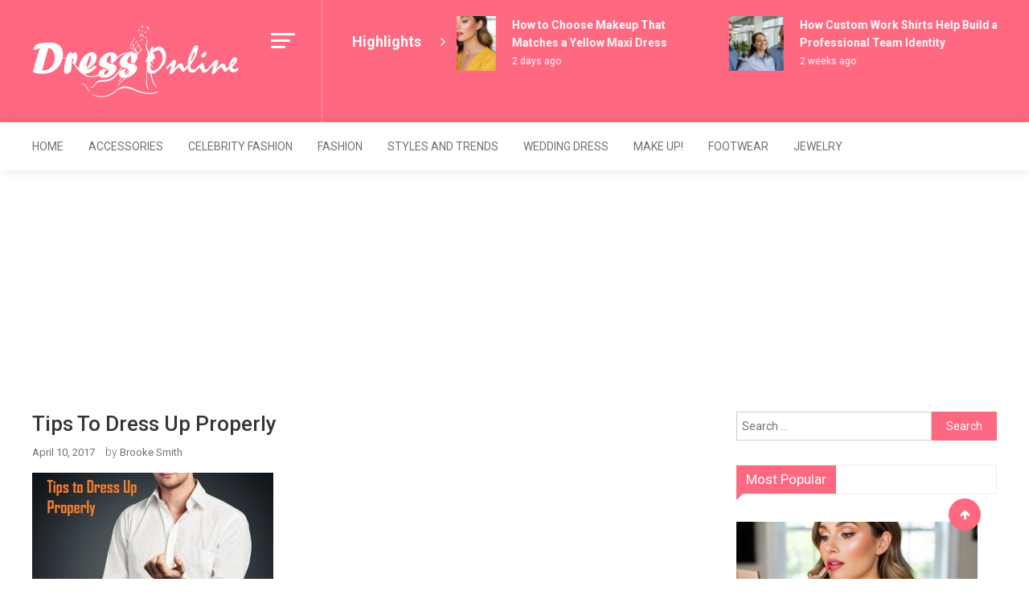

--- FILE ---
content_type: text/html; charset=UTF-8
request_url: https://dressonline.info/2017/04/10/basic-tips-to-dress-up-properly-each-season/tips-to-dress-up-properly-2/
body_size: 81979
content:
<!doctype html>
<html lang="en-US">
<head>
	<meta charset="UTF-8">
	<meta name="viewport" content="width=device-width, initial-scale=1">
	<link rel="profile" href="https://gmpg.org/xfn/11">

	<title>Tips to Dress Up Properly &#8211; Dress Online</title>
<meta name='robots' content='max-image-preview:large' />
<link rel='dns-prefetch' href='//fonts.googleapis.com' />
<link rel="alternate" type="application/rss+xml" title="Dress Online &raquo; Feed" href="https://dressonline.info/feed/" />
<link rel="alternate" type="application/rss+xml" title="Dress Online &raquo; Comments Feed" href="https://dressonline.info/comments/feed/" />
<link rel="alternate" type="application/rss+xml" title="Dress Online &raquo; Tips to Dress Up Properly Comments Feed" href="https://dressonline.info/2017/04/10/basic-tips-to-dress-up-properly-each-season/tips-to-dress-up-properly-2/feed/" />
<link rel="alternate" title="oEmbed (JSON)" type="application/json+oembed" href="https://dressonline.info/wp-json/oembed/1.0/embed?url=https%3A%2F%2Fdressonline.info%2F2017%2F04%2F10%2Fbasic-tips-to-dress-up-properly-each-season%2Ftips-to-dress-up-properly-2%2F" />
<link rel="alternate" title="oEmbed (XML)" type="text/xml+oembed" href="https://dressonline.info/wp-json/oembed/1.0/embed?url=https%3A%2F%2Fdressonline.info%2F2017%2F04%2F10%2Fbasic-tips-to-dress-up-properly-each-season%2Ftips-to-dress-up-properly-2%2F&#038;format=xml" />
<style id='wp-img-auto-sizes-contain-inline-css' type='text/css'>
img:is([sizes=auto i],[sizes^="auto," i]){contain-intrinsic-size:3000px 1500px}
/*# sourceURL=wp-img-auto-sizes-contain-inline-css */
</style>
<style id='wp-emoji-styles-inline-css' type='text/css'>

	img.wp-smiley, img.emoji {
		display: inline !important;
		border: none !important;
		box-shadow: none !important;
		height: 1em !important;
		width: 1em !important;
		margin: 0 0.07em !important;
		vertical-align: -0.1em !important;
		background: none !important;
		padding: 0 !important;
	}
/*# sourceURL=wp-emoji-styles-inline-css */
</style>
<style id='wp-block-library-inline-css' type='text/css'>
:root{--wp-block-synced-color:#7a00df;--wp-block-synced-color--rgb:122,0,223;--wp-bound-block-color:var(--wp-block-synced-color);--wp-editor-canvas-background:#ddd;--wp-admin-theme-color:#007cba;--wp-admin-theme-color--rgb:0,124,186;--wp-admin-theme-color-darker-10:#006ba1;--wp-admin-theme-color-darker-10--rgb:0,107,160.5;--wp-admin-theme-color-darker-20:#005a87;--wp-admin-theme-color-darker-20--rgb:0,90,135;--wp-admin-border-width-focus:2px}@media (min-resolution:192dpi){:root{--wp-admin-border-width-focus:1.5px}}.wp-element-button{cursor:pointer}:root .has-very-light-gray-background-color{background-color:#eee}:root .has-very-dark-gray-background-color{background-color:#313131}:root .has-very-light-gray-color{color:#eee}:root .has-very-dark-gray-color{color:#313131}:root .has-vivid-green-cyan-to-vivid-cyan-blue-gradient-background{background:linear-gradient(135deg,#00d084,#0693e3)}:root .has-purple-crush-gradient-background{background:linear-gradient(135deg,#34e2e4,#4721fb 50%,#ab1dfe)}:root .has-hazy-dawn-gradient-background{background:linear-gradient(135deg,#faaca8,#dad0ec)}:root .has-subdued-olive-gradient-background{background:linear-gradient(135deg,#fafae1,#67a671)}:root .has-atomic-cream-gradient-background{background:linear-gradient(135deg,#fdd79a,#004a59)}:root .has-nightshade-gradient-background{background:linear-gradient(135deg,#330968,#31cdcf)}:root .has-midnight-gradient-background{background:linear-gradient(135deg,#020381,#2874fc)}:root{--wp--preset--font-size--normal:16px;--wp--preset--font-size--huge:42px}.has-regular-font-size{font-size:1em}.has-larger-font-size{font-size:2.625em}.has-normal-font-size{font-size:var(--wp--preset--font-size--normal)}.has-huge-font-size{font-size:var(--wp--preset--font-size--huge)}.has-text-align-center{text-align:center}.has-text-align-left{text-align:left}.has-text-align-right{text-align:right}.has-fit-text{white-space:nowrap!important}#end-resizable-editor-section{display:none}.aligncenter{clear:both}.items-justified-left{justify-content:flex-start}.items-justified-center{justify-content:center}.items-justified-right{justify-content:flex-end}.items-justified-space-between{justify-content:space-between}.screen-reader-text{border:0;clip-path:inset(50%);height:1px;margin:-1px;overflow:hidden;padding:0;position:absolute;width:1px;word-wrap:normal!important}.screen-reader-text:focus{background-color:#ddd;clip-path:none;color:#444;display:block;font-size:1em;height:auto;left:5px;line-height:normal;padding:15px 23px 14px;text-decoration:none;top:5px;width:auto;z-index:100000}html :where(.has-border-color){border-style:solid}html :where([style*=border-top-color]){border-top-style:solid}html :where([style*=border-right-color]){border-right-style:solid}html :where([style*=border-bottom-color]){border-bottom-style:solid}html :where([style*=border-left-color]){border-left-style:solid}html :where([style*=border-width]){border-style:solid}html :where([style*=border-top-width]){border-top-style:solid}html :where([style*=border-right-width]){border-right-style:solid}html :where([style*=border-bottom-width]){border-bottom-style:solid}html :where([style*=border-left-width]){border-left-style:solid}html :where(img[class*=wp-image-]){height:auto;max-width:100%}:where(figure){margin:0 0 1em}html :where(.is-position-sticky){--wp-admin--admin-bar--position-offset:var(--wp-admin--admin-bar--height,0px)}@media screen and (max-width:600px){html :where(.is-position-sticky){--wp-admin--admin-bar--position-offset:0px}}

/*# sourceURL=wp-block-library-inline-css */
</style><style id='global-styles-inline-css' type='text/css'>
:root{--wp--preset--aspect-ratio--square: 1;--wp--preset--aspect-ratio--4-3: 4/3;--wp--preset--aspect-ratio--3-4: 3/4;--wp--preset--aspect-ratio--3-2: 3/2;--wp--preset--aspect-ratio--2-3: 2/3;--wp--preset--aspect-ratio--16-9: 16/9;--wp--preset--aspect-ratio--9-16: 9/16;--wp--preset--color--black: #000000;--wp--preset--color--cyan-bluish-gray: #abb8c3;--wp--preset--color--white: #ffffff;--wp--preset--color--pale-pink: #f78da7;--wp--preset--color--vivid-red: #cf2e2e;--wp--preset--color--luminous-vivid-orange: #ff6900;--wp--preset--color--luminous-vivid-amber: #fcb900;--wp--preset--color--light-green-cyan: #7bdcb5;--wp--preset--color--vivid-green-cyan: #00d084;--wp--preset--color--pale-cyan-blue: #8ed1fc;--wp--preset--color--vivid-cyan-blue: #0693e3;--wp--preset--color--vivid-purple: #9b51e0;--wp--preset--gradient--vivid-cyan-blue-to-vivid-purple: linear-gradient(135deg,rgb(6,147,227) 0%,rgb(155,81,224) 100%);--wp--preset--gradient--light-green-cyan-to-vivid-green-cyan: linear-gradient(135deg,rgb(122,220,180) 0%,rgb(0,208,130) 100%);--wp--preset--gradient--luminous-vivid-amber-to-luminous-vivid-orange: linear-gradient(135deg,rgb(252,185,0) 0%,rgb(255,105,0) 100%);--wp--preset--gradient--luminous-vivid-orange-to-vivid-red: linear-gradient(135deg,rgb(255,105,0) 0%,rgb(207,46,46) 100%);--wp--preset--gradient--very-light-gray-to-cyan-bluish-gray: linear-gradient(135deg,rgb(238,238,238) 0%,rgb(169,184,195) 100%);--wp--preset--gradient--cool-to-warm-spectrum: linear-gradient(135deg,rgb(74,234,220) 0%,rgb(151,120,209) 20%,rgb(207,42,186) 40%,rgb(238,44,130) 60%,rgb(251,105,98) 80%,rgb(254,248,76) 100%);--wp--preset--gradient--blush-light-purple: linear-gradient(135deg,rgb(255,206,236) 0%,rgb(152,150,240) 100%);--wp--preset--gradient--blush-bordeaux: linear-gradient(135deg,rgb(254,205,165) 0%,rgb(254,45,45) 50%,rgb(107,0,62) 100%);--wp--preset--gradient--luminous-dusk: linear-gradient(135deg,rgb(255,203,112) 0%,rgb(199,81,192) 50%,rgb(65,88,208) 100%);--wp--preset--gradient--pale-ocean: linear-gradient(135deg,rgb(255,245,203) 0%,rgb(182,227,212) 50%,rgb(51,167,181) 100%);--wp--preset--gradient--electric-grass: linear-gradient(135deg,rgb(202,248,128) 0%,rgb(113,206,126) 100%);--wp--preset--gradient--midnight: linear-gradient(135deg,rgb(2,3,129) 0%,rgb(40,116,252) 100%);--wp--preset--font-size--small: 13px;--wp--preset--font-size--medium: 20px;--wp--preset--font-size--large: 36px;--wp--preset--font-size--x-large: 42px;--wp--preset--spacing--20: 0.44rem;--wp--preset--spacing--30: 0.67rem;--wp--preset--spacing--40: 1rem;--wp--preset--spacing--50: 1.5rem;--wp--preset--spacing--60: 2.25rem;--wp--preset--spacing--70: 3.38rem;--wp--preset--spacing--80: 5.06rem;--wp--preset--shadow--natural: 6px 6px 9px rgba(0, 0, 0, 0.2);--wp--preset--shadow--deep: 12px 12px 50px rgba(0, 0, 0, 0.4);--wp--preset--shadow--sharp: 6px 6px 0px rgba(0, 0, 0, 0.2);--wp--preset--shadow--outlined: 6px 6px 0px -3px rgb(255, 255, 255), 6px 6px rgb(0, 0, 0);--wp--preset--shadow--crisp: 6px 6px 0px rgb(0, 0, 0);}:where(.is-layout-flex){gap: 0.5em;}:where(.is-layout-grid){gap: 0.5em;}body .is-layout-flex{display: flex;}.is-layout-flex{flex-wrap: wrap;align-items: center;}.is-layout-flex > :is(*, div){margin: 0;}body .is-layout-grid{display: grid;}.is-layout-grid > :is(*, div){margin: 0;}:where(.wp-block-columns.is-layout-flex){gap: 2em;}:where(.wp-block-columns.is-layout-grid){gap: 2em;}:where(.wp-block-post-template.is-layout-flex){gap: 1.25em;}:where(.wp-block-post-template.is-layout-grid){gap: 1.25em;}.has-black-color{color: var(--wp--preset--color--black) !important;}.has-cyan-bluish-gray-color{color: var(--wp--preset--color--cyan-bluish-gray) !important;}.has-white-color{color: var(--wp--preset--color--white) !important;}.has-pale-pink-color{color: var(--wp--preset--color--pale-pink) !important;}.has-vivid-red-color{color: var(--wp--preset--color--vivid-red) !important;}.has-luminous-vivid-orange-color{color: var(--wp--preset--color--luminous-vivid-orange) !important;}.has-luminous-vivid-amber-color{color: var(--wp--preset--color--luminous-vivid-amber) !important;}.has-light-green-cyan-color{color: var(--wp--preset--color--light-green-cyan) !important;}.has-vivid-green-cyan-color{color: var(--wp--preset--color--vivid-green-cyan) !important;}.has-pale-cyan-blue-color{color: var(--wp--preset--color--pale-cyan-blue) !important;}.has-vivid-cyan-blue-color{color: var(--wp--preset--color--vivid-cyan-blue) !important;}.has-vivid-purple-color{color: var(--wp--preset--color--vivid-purple) !important;}.has-black-background-color{background-color: var(--wp--preset--color--black) !important;}.has-cyan-bluish-gray-background-color{background-color: var(--wp--preset--color--cyan-bluish-gray) !important;}.has-white-background-color{background-color: var(--wp--preset--color--white) !important;}.has-pale-pink-background-color{background-color: var(--wp--preset--color--pale-pink) !important;}.has-vivid-red-background-color{background-color: var(--wp--preset--color--vivid-red) !important;}.has-luminous-vivid-orange-background-color{background-color: var(--wp--preset--color--luminous-vivid-orange) !important;}.has-luminous-vivid-amber-background-color{background-color: var(--wp--preset--color--luminous-vivid-amber) !important;}.has-light-green-cyan-background-color{background-color: var(--wp--preset--color--light-green-cyan) !important;}.has-vivid-green-cyan-background-color{background-color: var(--wp--preset--color--vivid-green-cyan) !important;}.has-pale-cyan-blue-background-color{background-color: var(--wp--preset--color--pale-cyan-blue) !important;}.has-vivid-cyan-blue-background-color{background-color: var(--wp--preset--color--vivid-cyan-blue) !important;}.has-vivid-purple-background-color{background-color: var(--wp--preset--color--vivid-purple) !important;}.has-black-border-color{border-color: var(--wp--preset--color--black) !important;}.has-cyan-bluish-gray-border-color{border-color: var(--wp--preset--color--cyan-bluish-gray) !important;}.has-white-border-color{border-color: var(--wp--preset--color--white) !important;}.has-pale-pink-border-color{border-color: var(--wp--preset--color--pale-pink) !important;}.has-vivid-red-border-color{border-color: var(--wp--preset--color--vivid-red) !important;}.has-luminous-vivid-orange-border-color{border-color: var(--wp--preset--color--luminous-vivid-orange) !important;}.has-luminous-vivid-amber-border-color{border-color: var(--wp--preset--color--luminous-vivid-amber) !important;}.has-light-green-cyan-border-color{border-color: var(--wp--preset--color--light-green-cyan) !important;}.has-vivid-green-cyan-border-color{border-color: var(--wp--preset--color--vivid-green-cyan) !important;}.has-pale-cyan-blue-border-color{border-color: var(--wp--preset--color--pale-cyan-blue) !important;}.has-vivid-cyan-blue-border-color{border-color: var(--wp--preset--color--vivid-cyan-blue) !important;}.has-vivid-purple-border-color{border-color: var(--wp--preset--color--vivid-purple) !important;}.has-vivid-cyan-blue-to-vivid-purple-gradient-background{background: var(--wp--preset--gradient--vivid-cyan-blue-to-vivid-purple) !important;}.has-light-green-cyan-to-vivid-green-cyan-gradient-background{background: var(--wp--preset--gradient--light-green-cyan-to-vivid-green-cyan) !important;}.has-luminous-vivid-amber-to-luminous-vivid-orange-gradient-background{background: var(--wp--preset--gradient--luminous-vivid-amber-to-luminous-vivid-orange) !important;}.has-luminous-vivid-orange-to-vivid-red-gradient-background{background: var(--wp--preset--gradient--luminous-vivid-orange-to-vivid-red) !important;}.has-very-light-gray-to-cyan-bluish-gray-gradient-background{background: var(--wp--preset--gradient--very-light-gray-to-cyan-bluish-gray) !important;}.has-cool-to-warm-spectrum-gradient-background{background: var(--wp--preset--gradient--cool-to-warm-spectrum) !important;}.has-blush-light-purple-gradient-background{background: var(--wp--preset--gradient--blush-light-purple) !important;}.has-blush-bordeaux-gradient-background{background: var(--wp--preset--gradient--blush-bordeaux) !important;}.has-luminous-dusk-gradient-background{background: var(--wp--preset--gradient--luminous-dusk) !important;}.has-pale-ocean-gradient-background{background: var(--wp--preset--gradient--pale-ocean) !important;}.has-electric-grass-gradient-background{background: var(--wp--preset--gradient--electric-grass) !important;}.has-midnight-gradient-background{background: var(--wp--preset--gradient--midnight) !important;}.has-small-font-size{font-size: var(--wp--preset--font-size--small) !important;}.has-medium-font-size{font-size: var(--wp--preset--font-size--medium) !important;}.has-large-font-size{font-size: var(--wp--preset--font-size--large) !important;}.has-x-large-font-size{font-size: var(--wp--preset--font-size--x-large) !important;}
/*# sourceURL=global-styles-inline-css */
</style>

<style id='classic-theme-styles-inline-css' type='text/css'>
/*! This file is auto-generated */
.wp-block-button__link{color:#fff;background-color:#32373c;border-radius:9999px;box-shadow:none;text-decoration:none;padding:calc(.667em + 2px) calc(1.333em + 2px);font-size:1.125em}.wp-block-file__button{background:#32373c;color:#fff;text-decoration:none}
/*# sourceURL=/wp-includes/css/classic-themes.min.css */
</style>
<link rel='stylesheet' id='contact-form-7-css' href='https://dressonline.info/wp-content/plugins/contact-form-7/includes/css/styles.css?ver=6.1.4' type='text/css' media='all' />
<link rel='stylesheet' id='mismo-fonts-css' href='https://fonts.googleapis.com/css?family=Roboto%3A300%2C400%2C500%2C700%2C900&#038;subset=latin%2Clatin-ext' type='text/css' media='all' />
<link rel='stylesheet' id='font-awesome-style-css' href='https://dressonline.info/wp-content/themes/mismo/assets/library/font-awesome/css/font-awesome.min.css?ver=4.7.0' type='text/css' media='all' />
<link rel='stylesheet' id='lightslider-style-css' href='https://dressonline.info/wp-content/themes/mismo/assets/library/lightslider/css/lightslider.min.css?ver=1.1.3' type='text/css' media='all' />
<link rel='stylesheet' id='mismo-preloader-style-css' href='https://dressonline.info/wp-content/themes/mismo/assets/css/m-preloader.css?ver=1.2.3' type='text/css' media='all' />
<link rel='stylesheet' id='animate-style-css' href='https://dressonline.info/wp-content/themes/mismo/assets/library/animate/animate.min.css?ver=3.7.2' type='text/css' media='all' />
<link rel='stylesheet' id='mismo-style-css' href='https://dressonline.info/wp-content/themes/mismo/style.css?ver=1.2.3' type='text/css' media='all' />
<style id='mismo-style-inline-css' type='text/css'>
.category-button.m-cat-accessories a{color:#e44d4d}
.category-button.m-cat-2 a{color:#e44d4d}
.category-button.m-cat-2 a:hover{color:#bc2525}
.category-button.m-cat-2 a:after{border-color:#e44d4d}
.category-button.m-cat-2 a:hover::after{border-color:#bc2525}
#site-navigation ul li a .menu-item-description{background:#cd364f}
#site-navigation ul li a .menu-item-description:after{border-top-color:#cd364f}
.category-button.m-cat-celebrity-fashion a{color:#e44d4d}
.category-button.m-cat-3 a{color:#e44d4d}
.category-button.m-cat-3 a:hover{color:#bc2525}
.category-button.m-cat-3 a:after{border-color:#e44d4d}
.category-button.m-cat-3 a:hover::after{border-color:#bc2525}
#site-navigation ul li a .menu-item-description{background:#cd364f}
#site-navigation ul li a .menu-item-description:after{border-top-color:#cd364f}
.category-button.m-cat-fashion a{color:#23a82c}
.category-button.m-cat-4 a{color:#23a82c}
.category-button.m-cat-4 a:hover{color:#008004}
.category-button.m-cat-4 a:after{border-color:#23a82c}
.category-button.m-cat-4 a:hover::after{border-color:#008004}
#site-navigation ul li a .menu-item-description{background:#cd364f}
#site-navigation ul li a .menu-item-description:after{border-top-color:#cd364f}
.category-button.m-cat-footwear a{color:#e44d4d}
.category-button.m-cat-5 a{color:#e44d4d}
.category-button.m-cat-5 a:hover{color:#bc2525}
.category-button.m-cat-5 a:after{border-color:#e44d4d}
.category-button.m-cat-5 a:hover::after{border-color:#bc2525}
#site-navigation ul li a .menu-item-description{background:#cd364f}
#site-navigation ul li a .menu-item-description:after{border-top-color:#cd364f}
.category-button.m-cat-how-to-dress a{color:#e44d4d}
.category-button.m-cat-6 a{color:#e44d4d}
.category-button.m-cat-6 a:hover{color:#bc2525}
.category-button.m-cat-6 a:after{border-color:#e44d4d}
.category-button.m-cat-6 a:hover::after{border-color:#bc2525}
#site-navigation ul li a .menu-item-description{background:#cd364f}
#site-navigation ul li a .menu-item-description:after{border-top-color:#cd364f}
.category-button.m-cat-jewelry a{color:#e44d4d}
.category-button.m-cat-7 a{color:#e44d4d}
.category-button.m-cat-7 a:hover{color:#bc2525}
.category-button.m-cat-7 a:after{border-color:#e44d4d}
.category-button.m-cat-7 a:hover::after{border-color:#bc2525}
#site-navigation ul li a .menu-item-description{background:#cd364f}
#site-navigation ul li a .menu-item-description:after{border-top-color:#cd364f}
.category-button.m-cat-make-up a{color:#e44d4d}
.category-button.m-cat-8 a{color:#e44d4d}
.category-button.m-cat-8 a:hover{color:#bc2525}
.category-button.m-cat-8 a:after{border-color:#e44d4d}
.category-button.m-cat-8 a:hover::after{border-color:#bc2525}
#site-navigation ul li a .menu-item-description{background:#cd364f}
#site-navigation ul li a .menu-item-description:after{border-top-color:#cd364f}
.category-button.m-cat-reviews a{color:#e44d4d}
.category-button.m-cat-432 a{color:#e44d4d}
.category-button.m-cat-432 a:hover{color:#bc2525}
.category-button.m-cat-432 a:after{border-color:#e44d4d}
.category-button.m-cat-432 a:hover::after{border-color:#bc2525}
#site-navigation ul li a .menu-item-description{background:#cd364f}
#site-navigation ul li a .menu-item-description:after{border-top-color:#cd364f}
.category-button.m-cat-shopping a{color:#e44d4d}
.category-button.m-cat-9 a{color:#e44d4d}
.category-button.m-cat-9 a:hover{color:#bc2525}
.category-button.m-cat-9 a:after{border-color:#e44d4d}
.category-button.m-cat-9 a:hover::after{border-color:#bc2525}
#site-navigation ul li a .menu-item-description{background:#cd364f}
#site-navigation ul li a .menu-item-description:after{border-top-color:#cd364f}
.category-button.m-cat-styles-and-trends a{color:#e44d4d}
.category-button.m-cat-10 a{color:#e44d4d}
.category-button.m-cat-10 a:hover{color:#bc2525}
.category-button.m-cat-10 a:after{border-color:#e44d4d}
.category-button.m-cat-10 a:hover::after{border-color:#bc2525}
#site-navigation ul li a .menu-item-description{background:#cd364f}
#site-navigation ul li a .menu-item-description:after{border-top-color:#cd364f}
.category-button.m-cat-uncategorized a{color:#e44d4d}
.category-button.m-cat-1 a{color:#e44d4d}
.category-button.m-cat-1 a:hover{color:#bc2525}
.category-button.m-cat-1 a:after{border-color:#e44d4d}
.category-button.m-cat-1 a:hover::after{border-color:#bc2525}
#site-navigation ul li a .menu-item-description{background:#cd364f}
#site-navigation ul li a .menu-item-description:after{border-top-color:#cd364f}
.category-button.m-cat-wedding-dress a{color:#e44d4d}
.category-button.m-cat-11 a{color:#e44d4d}
.category-button.m-cat-11 a:hover{color:#bc2525}
.category-button.m-cat-11 a:after{border-color:#e44d4d}
.category-button.m-cat-11 a:hover::after{border-color:#bc2525}
#site-navigation ul li a .menu-item-description{background:#cd364f}
#site-navigation ul li a .menu-item-description:after{border-top-color:#cd364f}
a,a:focus,a:active,.entry-cat .cat-links a:hover,.entry-cat a:hover,.entry-footer a:hover,.comment-author .fn .url:hover,.commentmetadata .comment-edit-link,#cancel-comment-reply-link,#cancel-comment-reply-link:before,.logged-in-as a,.widget li:hover::before,#site-navigation ul li a:hover,.cat-links a:hover,.navigation.pagination .nav-links .page-numbers.current,.navigation.pagination .nav-links a.page-numbers:hover,#footer-menu li a:hover,.entry-meta a:hover,.post-info-wrap .entry-meta a:hover,.breadcrumbs .trail-items li a:hover,.entry-title a:hover,.widget_tag_cloud .tagcloud a:hover,.widget_archive a:hover,.widget_categories a:hover,.widget_recent_entries a:hover,.widget_meta a:hover,.widget_recent_comments li:hover,.widget_rss li:hover,.widget_pages li a:hover,.widget_nav_menu li a:hover,.timeline-widget-wrap .post-title a:hover,.site-mode--dark-mode #site-navigation ul li .sub-menu li a:hover,.site-mode--dark-mode #site-navigation ul li .children li a:hover,.site-title a:hover,.single article.post .entry-meta a:hover,.single article.post .entry-meta:hover{color:#ff6881}
.top-stories-post-wrapper .post-title a:hover,.carousel-controls span:hover,#colophon a:hover,#colophon .widget_archive a:hover,#colophon .widget_categories a:hover,#colophon .widget_recent_entries a:hover,#colophon .widget_meta a:hover,#colophon .widget_pages li a:hover,#colophon .widget_nav_menu li a:hover,#m-follow-icons-wrapper i,#m-search-wrapper .search-form-open:hover,#m-search-wrapper .m-search-form:hover,#m-search-wrapper .search-form:hover,#m-search-wrapper .search-close:hover,#m-main-header #m-follow-icons-wrapper i:hover,.menu-toggle i:hover,#m-scrollup:hover,.head-tags-links a:hover::before,.trending-wrapper .head-tags-links a:hover,.banner-slider-wrap .banner-btn a:hover,.error404 .error-image i,#site-navigation ul li:hover > a,#site-navigation ul li.current-menu-item > a,#site-navigation ul li.current_page_ancestor > a,#site-navigation ul li.current_page_item > a,#site-navigation ul li.current-menu-ancestor > a,#site-navigation ul li.focus>a,.trending-wrapper.tag-before-icon .head-tags-links a:hover::before,.trending-wrapper .head-tags-links a:hover,.post-title.medium-size a:hover,.post-title.small-size a:hover,.post-title.large-size a:hover,.widget a:hover,.widget a:hover::before,.widget li:hover::before{color:#ff6881}
.widget_search .search-submit,.widget_search .search-submit:hover,.navigation.pagination .nav-links .page-numbers.current,.navigation.pagination .nav-links a.page-numbers:hover,.navigation .nav-links a,.bttn,button,input[type=button],input[type=reset],input[type=submit],.comment-list .comment-body,#colophon .category-button a:hover:after,#m-scrollup,.widget_tag_cloud .tagcloud a:hover,.widget.widget_tag_cloud a:hover{border-color:#ff6881}
.lSSlideOuter .lSPager.lSpg > li.active a,.lSSlideOuter .lSPager.lSpg > li:hover a,.navigation .nav-links a,.bttn,button,input[type=button],input[type=reset],input[type=submit],.navigation .nav-links a:hover,.bttn:hover,input[type=button]:hover,input[type=reset]:hover,input[type=submit]:hover,.navigation .nav-links a,.bttn,button,input[type='button'],input[type='reset'],input[type='submit'],.widget_tag_cloud .tagcloud a:hover,.widget.widget_tag_cloud a:hover,.m-archive-more a:hover,.wp-block-search__button{background:#ff6881}
.edit-link .post-edit-link,.reply .comment-reply-link,.widget_search .search-submit,.archive--grid-style #primary article .entry-meta,#m-scrollup,.header-sticky-sidebar-close,#m-top-header,.header-sticky-sidebar-content .widget-title,#content .widget-title,.header-sticky-sidebar-content .widget-title::after,#content .widget-title::after,#m-widget-tab li,#content .mismo_social_media .widget-title,#colophon .widget-title::before,#preloader-background .sk-spinner-pulse,article .mismo-bg-img::before,article.format-gallery .post-format-gallery li::before,.timeline-widget-wrap .trending_number span{background:#ff6881}
#m-widget-tab li.ui-tabs-active,#m-widget-tab li.ui-tabs-tab:hover,.navigation .nav-links a:hover,.bttn:hover,button,input[type='button']:hover,input[type='reset']:hover,input[type='submit']:hover{background:#cd364f}
/*# sourceURL=mismo-style-inline-css */
</style>
<link rel='stylesheet' id='mismo-responsive-style-css' href='https://dressonline.info/wp-content/themes/mismo/assets/css/m-responsive.css?ver=1.2.3' type='text/css' media='all' />
<link rel='stylesheet' id='recent-posts-widget-with-thumbnails-public-style-css' href='https://dressonline.info/wp-content/plugins/recent-posts-widget-with-thumbnails/public.css?ver=7.1.1' type='text/css' media='all' />
<script type="text/javascript" src="https://dressonline.info/wp-includes/js/jquery/jquery.min.js?ver=3.7.1" id="jquery-core-js"></script>
<script type="text/javascript" src="https://dressonline.info/wp-includes/js/jquery/jquery-migrate.min.js?ver=3.4.1" id="jquery-migrate-js"></script>
<script type="text/javascript" src="https://dressonline.info/wp-content/themes/mismo/assets/library/lightslider/js/lightslider.min.js?ver=1.1.3" id="lightslider-scripts-js"></script>
<script type="text/javascript" id="mismo-custom-scripts-js-extra">
/* <![CDATA[ */
var mismoObject = {"sidebar_sticky":"on","header_sticky":"on","wow_effect":"off"};
//# sourceURL=mismo-custom-scripts-js-extra
/* ]]> */
</script>
<script type="text/javascript" src="https://dressonline.info/wp-content/themes/mismo/assets/js/m-custom-scripts.js?ver=1.2.3" id="mismo-custom-scripts-js"></script>
<script type="text/javascript" src="https://dressonline.info/wp-content/themes/mismo/assets/js/jquery-ui.js?ver=6.9" id="jquery-ui-js"></script>
<script type="text/javascript" src="https://dressonline.info/wp-content/themes/mismo/assets/js/site-mode.js?ver=6.9" id="site-mode-js"></script>
<script type="text/javascript" src="https://dressonline.info/wp-content/themes/mismo/assets/library/sticky-sidebar/theia-sticky-sidebar.min.js?ver=1.7.0" id="thia-sticky-sidebar-js"></script>
<link rel="https://api.w.org/" href="https://dressonline.info/wp-json/" /><link rel="alternate" title="JSON" type="application/json" href="https://dressonline.info/wp-json/wp/v2/media/55" /><link rel="EditURI" type="application/rsd+xml" title="RSD" href="https://dressonline.info/xmlrpc.php?rsd" />
<meta name="generator" content="WordPress 6.9" />
<link rel="canonical" href="https://dressonline.info/2017/04/10/basic-tips-to-dress-up-properly-each-season/tips-to-dress-up-properly-2/" />
<link rel='shortlink' href='https://dressonline.info/?p=55' />
<script async src="https://pagead2.googlesyndication.com/pagead/js/adsbygoogle.js?client=ca-pub-0124197621847357"
     crossorigin="anonymous"></script>
<meta name="google-site-verification" content="ZCRA_ibXUH52KuGhkoXxwYCSFfWbKR218RRVKsdCg08" />
<meta name="msvalidate.01" content="741E566297473BBCA80868492F08406B" />		<style type="text/css">
					.site-title,
			.site-description {
				position: absolute;
				clip: rect(1px, 1px, 1px, 1px);
			}
				</style>
		<link rel="icon" href="https://dressonline.info/wp-content/uploads/2020/09/Dress-Online-Logo-White-150x100.png" sizes="32x32" />
<link rel="icon" href="https://dressonline.info/wp-content/uploads/2020/09/Dress-Online-Logo-White.png" sizes="192x192" />
<link rel="apple-touch-icon" href="https://dressonline.info/wp-content/uploads/2020/09/Dress-Online-Logo-White.png" />
<meta name="msapplication-TileImage" content="https://dressonline.info/wp-content/uploads/2020/09/Dress-Online-Logo-White.png" />
		<style type="text/css" id="wp-custom-css">
			.mismo-bg-img {
    background-size: cover;
    background-color: #f2f2f2;
    background-repeat: no-repeat;
    background-attachment: scroll;
    background-position: center;
}
#preloader { display : none !important; }		</style>
		</head>

<body class="attachment wp-singular attachment-template-default single single-attachment postid-55 attachmentid-55 attachment-jpeg wp-custom-logo wp-theme-mismo site--full-layout site-mode--light-mode ">

<div id="page" class="site">
	<a class="skip-link screen-reader-text" href="#content">Skip to content</a>

<header id="masthead" class="site-header">        <div id="m-top-header" >
        <div class="mt-container">
        <div class="top-header-wrap mt-clearfix">
        <div class="sticky-sidebar-logo-wrap">
            <div class="site-branding">
                <a href="https://dressonline.info/" class="custom-logo-link" rel="home"><img width="259" height="100" src="https://dressonline.info/wp-content/uploads/2020/09/Dress-Online-Logo-White.png" class="custom-logo" alt="Dress Online" decoding="async" /></a>                    <p class="site-title"><a href="https://dressonline.info/" rel="home">Dress Online</a></p>
                                        <p class="site-description">Trendy Dresses For Everyday</p>
                            </div><!-- .site-branding -->
                    <div class="header-sticky-sidebar">
            <div class="sticky-sidebar-toogle">
                <span></span>
                <span></span>
                <span></span>
                <span></span>
            </div> <!-- sticky-sidebar-toogle -->
            <div class="header-sticky-sidebar-content">
                <div class="header-sticky-sidebar-content-wrap">
                    <section id="nav_menu-3" class="widget widget_nav_menu"><div class="custom-title"><h2 class="widget-title">Menu</h2></div><div class="menu-menu-2-container"><ul id="menu-menu-2" class="menu"><li id="menu-item-1812" class="menu-item menu-item-type-custom menu-item-object-custom menu-item-home menu-item-1812"><a href="https://dressonline.info/">Home</a></li>
<li id="menu-item-270" class="menu-item menu-item-type-post_type menu-item-object-page menu-item-270"><a href="https://dressonline.info/about-us/">About us</a></li>
<li id="menu-item-269" class="menu-item menu-item-type-post_type menu-item-object-page menu-item-269"><a href="https://dressonline.info/contact-us/">Contact us</a></li>
<li id="menu-item-268" class="menu-item menu-item-type-post_type menu-item-object-page menu-item-privacy-policy menu-item-268"><a rel="privacy-policy" href="https://dressonline.info/privacy-policy/">Privacy Policy</a></li>
</ul></div></section><section id="categories-5" class="widget widget_categories"><div class="custom-title"><h2 class="widget-title">Topics</h2></div>
			<ul>
					<li class="cat-item cat-item-2"><a href="https://dressonline.info/category/accessories/">Accessories</a>
</li>
	<li class="cat-item cat-item-3"><a href="https://dressonline.info/category/celebrity-fashion/">Celebrity Fashion</a>
</li>
	<li class="cat-item cat-item-4"><a href="https://dressonline.info/category/fashion/">Fashion</a>
</li>
	<li class="cat-item cat-item-5"><a href="https://dressonline.info/category/footwear/">Footwear</a>
</li>
	<li class="cat-item cat-item-6"><a href="https://dressonline.info/category/how-to-dress/">How to Dress</a>
</li>
	<li class="cat-item cat-item-7"><a href="https://dressonline.info/category/jewelry/">Jewelry</a>
</li>
	<li class="cat-item cat-item-8"><a href="https://dressonline.info/category/make-up/">Make UP!</a>
</li>
	<li class="cat-item cat-item-432"><a href="https://dressonline.info/category/reviews/">Reviews</a>
</li>
	<li class="cat-item cat-item-9"><a href="https://dressonline.info/category/shopping/">Shopping</a>
</li>
	<li class="cat-item cat-item-10"><a href="https://dressonline.info/category/styles-and-trends/">Styles and Trends</a>
</li>
	<li class="cat-item cat-item-1"><a href="https://dressonline.info/category/uncategorized/">Tips and Ideas</a>
</li>
	<li class="cat-item cat-item-11"><a href="https://dressonline.info/category/wedding-dress/">Wedding Dress</a>
</li>
			</ul>

			</section>                </div><!-- header-sticky-sidebar-content-wrap -->
                <div class="header-sticky-sidebar-close">
                    <i class="fa fa-close"></i>
                </div>
            </div><!-- header-sticky-sidebar-content -->
        </div><!-- .header-sticky-sidebar -->
        </div><!-- .sticky-sidebar-logo-wrap -->
        <div class="top-header-highlight-post ">
            <div class="highlight-post-main-title">Highlights</div><div class="highlight-post-wrap"><div class="highlight-post-thumb-wrap"><img width="150" height="150" src="https://dressonline.info/wp-content/uploads/2026/02/How-to-Choose-Makeup-That-Matches-a-Yellow-Maxi-Dress-Guide-150x150.jpg" class="attachment-thumbnail size-thumbnail wp-post-image" alt="Woman applying coral lipstick wearing yellow maxi dress demonstrating complementary makeup color selection" decoding="async" />                            <div class="highlight-post-title-wrap">
                                <div class="highlight-post-title">
                                    <a href="https://dressonline.info/2026/02/01/choose-makeup-for-yellow-maxi-dress/">How to Choose Makeup That Matches a Yellow Maxi Dress</a>
                                </div>
                                <div class="entry-meta">
                                    <span class="posted-on"><a href="https://dressonline.info/2026/02/01/choose-makeup-for-yellow-maxi-dress/" rel="bookmark">2 days ago</a></span>                                </div><!-- .entry-meta -->
                            </div><!-- highlight-post-title-wrap -->
            </div><!-- .highlight-post-thumb-wrap --><div class="highlight-post-thumb-wrap"><img width="150" height="150" src="https://dressonline.info/wp-content/uploads/2026/01/how-custom-work-shirts-help-build-a-professional-t-150x150.jpg" class="attachment-thumbnail size-thumbnail wp-post-image" alt="Boost your brand with custom work shirts. Learn how unified apparel builds professional team identity, fosters trust, and unites your crew in every task." decoding="async" />                            <div class="highlight-post-title-wrap">
                                <div class="highlight-post-title">
                                    <a href="https://dressonline.info/2026/01/21/how-custom-work-shirts-help-build-a-professional-team-identity/">How Custom Work Shirts Help Build a Professional Team Identity</a>
                                </div>
                                <div class="entry-meta">
                                    <span class="posted-on"><a href="https://dressonline.info/2026/01/21/how-custom-work-shirts-help-build-a-professional-team-identity/" rel="bookmark">2 weeks ago</a></span>                                </div><!-- .entry-meta -->
                            </div><!-- highlight-post-title-wrap -->
            </div><!-- .highlight-post-thumb-wrap --><div class="highlight-post-thumb-wrap"><img width="150" height="150" src="https://dressonline.info/wp-content/uploads/2026/01/Why-Do-People-Struggle-to-Stay-Warm-Indoors-During-Winter-150x150.jpg" class="attachment-thumbnail size-thumbnail wp-post-image" alt="" decoding="async" />                            <div class="highlight-post-title-wrap">
                                <div class="highlight-post-title">
                                    <a href="https://dressonline.info/2026/01/15/how-to-choose-wearable-blanket/">What Is a Wearable Blanket and Why Are So Many People Using One?</a>
                                </div>
                                <div class="entry-meta">
                                    <span class="posted-on"><a href="https://dressonline.info/2026/01/15/how-to-choose-wearable-blanket/" rel="bookmark">3 weeks ago</a></span>                                </div><!-- .entry-meta -->
                            </div><!-- highlight-post-title-wrap -->
            </div><!-- .highlight-post-thumb-wrap --><div class="highlight-post-thumb-wrap"><img width="150" height="150" src="https://dressonline.info/wp-content/uploads/2026/01/Blue-Floral-Dress-Neckline-Types-and-Body-Shape-Matching-Guide-150x150.jpg" class="attachment-thumbnail size-thumbnail wp-post-image" alt="Woman wearing blue floral dress with V-neck neckline demonstrating flattering body shape matching and styling techniques" decoding="async" />                            <div class="highlight-post-title-wrap">
                                <div class="highlight-post-title">
                                    <a href="https://dressonline.info/2026/01/11/blue-floral-dress-neckline-types-body-shape-matching/">Blue Floral Dress Neckline Types and Body Shape Matching</a>
                                </div>
                                <div class="entry-meta">
                                    <span class="posted-on"><a href="https://dressonline.info/2026/01/11/blue-floral-dress-neckline-types-body-shape-matching/" rel="bookmark">3 weeks ago</a></span>                                </div><!-- .entry-meta -->
                            </div><!-- highlight-post-title-wrap -->
            </div><!-- .highlight-post-thumb-wrap --><div class="highlight-post-thumb-wrap"><img width="150" height="150" src="https://dressonline.info/wp-content/uploads/2025/12/Mexican-Textile-Artistry-Influencing-Fashion-Aesthetics-Guide-150x150.jpg" class="attachment-thumbnail size-thumbnail wp-post-image" alt="Traditional Mexican textile featuring colorful geometric patterns and embroidered floral motifs on handwoven fabric" decoding="async" />                            <div class="highlight-post-title-wrap">
                                <div class="highlight-post-title">
                                    <a href="https://dressonline.info/2025/12/21/mexican-textile-artistry-fashion-aesthetics/">Mexican Textile Artistry Influencing Fashion Aesthetics</a>
                                </div>
                                <div class="entry-meta">
                                    <span class="posted-on"><a href="https://dressonline.info/2025/12/21/mexican-textile-artistry-fashion-aesthetics/" rel="bookmark">1 month ago</a></span>                                </div><!-- .entry-meta -->
                            </div><!-- highlight-post-title-wrap -->
            </div><!-- .highlight-post-thumb-wrap --></div><!-- .highlight-post-wrap -->        </div><!-- .top-header-highlight-post -->
</div><!-- .top-header-wrap --></div><!-- .mt-container --></div><!-- #m-top-header --><div id="m-main-header"><div class="mt-container"><div class="nav-search-wrapper mt-clearfix">        <nav id="site-navigation" class="main-navigation">
			<button class="menu-toggle" aria-controls="primary-menu" aria-expanded="false"><a href="javascript:void(0)"><i class="fa fa-navicon"></i></a></button>
			<div class="menu-menu-1-container"><ul id="primary-menu" class="menu"><li id="menu-item-1813" class="menu-item menu-item-type-custom menu-item-object-custom menu-item-home menu-item-1813"><a href="https://dressonline.info/">Home</a></li>
<li id="menu-item-251" class="menu-item menu-item-type-taxonomy menu-item-object-category menu-item-251 m-cat-2"><a href="https://dressonline.info/category/accessories/">Accessories</a></li>
<li id="menu-item-252" class="menu-item menu-item-type-taxonomy menu-item-object-category menu-item-252 m-cat-3"><a href="https://dressonline.info/category/celebrity-fashion/">Celebrity Fashion</a></li>
<li id="menu-item-253" class="menu-item menu-item-type-taxonomy menu-item-object-category menu-item-253 m-cat-4"><a href="https://dressonline.info/category/fashion/">Fashion</a></li>
<li id="menu-item-259" class="menu-item menu-item-type-taxonomy menu-item-object-category menu-item-259 m-cat-10"><a href="https://dressonline.info/category/styles-and-trends/">Styles and Trends</a></li>
<li id="menu-item-261" class="menu-item menu-item-type-taxonomy menu-item-object-category menu-item-261 m-cat-11"><a href="https://dressonline.info/category/wedding-dress/">Wedding Dress</a></li>
<li id="menu-item-1814" class="menu-item menu-item-type-taxonomy menu-item-object-category menu-item-1814 m-cat-8"><a href="https://dressonline.info/category/make-up/">Make UP!</a></li>
<li id="menu-item-1815" class="menu-item menu-item-type-taxonomy menu-item-object-category menu-item-1815 m-cat-5"><a href="https://dressonline.info/category/footwear/">Footwear</a></li>
<li id="menu-item-1816" class="menu-item menu-item-type-taxonomy menu-item-object-category menu-item-1816 m-cat-7"><a href="https://dressonline.info/category/jewelry/">Jewelry</a></li>
</ul></div>		</nav><!-- #site-navigation -->
</div><!-- .nav-search-wrapper --></div><!-- .mt-container --></div><!-- #m-main-header --></header><!-- #masthead -->
	<div id="content" class="site-content">
		<div class="mt-container"><div class="single-post-content-wrapper mt-clearfix">
	<div id="primary" class="content-area">
		<main id="main" class="site-main">

		
<article id="post-55" class="no-thumbnail post-55 attachment type-attachment status-inherit hentry">

	<div class="single-image">
			</div><!-- single image -->
	
	<header class="entry-header">
		<h1 class="entry-title">Tips to Dress Up Properly</h1>		<div class="entry-meta">
			<span class="posted-on"><a href="https://dressonline.info/2017/04/10/basic-tips-to-dress-up-properly-each-season/tips-to-dress-up-properly-2/" rel="bookmark"><time class="entry-date published" datetime="2017-04-10T18:18:35+00:00">April 10, 2017</time><time class="updated" datetime="2017-04-10T18:18:59+00:00">April 10, 2017</time></a></span><span class="byline"> by <span class="author vcard"><a class="url fn n" href="https://dressonline.info/author/brooke/">Brooke Smith</a></span></span>		</div><!-- .entry-meta -->
	</header><!-- .entry-header -->

	<div class="entry-content">
		<p class="attachment"><a href='https://dressonline.info/wp-content/uploads/2017/04/Tips-to-Dress-Up-Properly-1.jpg'><img fetchpriority="high" decoding="async" width="300" height="201" src="https://dressonline.info/wp-content/uploads/2017/04/Tips-to-Dress-Up-Properly-1-300x201.jpg" class="attachment-medium size-medium" alt="Dress Up" srcset="https://dressonline.info/wp-content/uploads/2017/04/Tips-to-Dress-Up-Properly-1-300x201.jpg 300w, https://dressonline.info/wp-content/uploads/2017/04/Tips-to-Dress-Up-Properly-1.jpg 700w" sizes="(max-width: 300px) 100vw, 300px" /></a></p>
	</div><!-- .entry-content -->

	<footer class="entry-footer">
		<span class="comments-link"><a href="https://dressonline.info/2017/04/10/basic-tips-to-dress-up-properly-each-season/tips-to-dress-up-properly-2/#respond">Leave a Comment<span class="screen-reader-text"> on Tips to Dress Up Properly</span></a></span>	</footer><!-- .entry-footer -->
	
	
<div class="m-author-box" itemprop="author" itemscope="itemscope" itemtype="http://schema.org/Person">

			<div itemprop="avatar" class="m-author__avatar">
			<img alt='' src='https://secure.gravatar.com/avatar/0620ea8e6787b38912fd7a4654eef2cd976ba26f4a1d166f810d05600f97a3ec?s=96&#038;d=mm&#038;r=g' class='avatar avatar-96 photo' height='96' width='96' />		</div><!-- .m-author-avatar -->
	
	<div class="m-author-info">
						<h5 itemprop="name" class="m-author-name"><a href="https://dressonline.info/author/brooke/" title="Posts by Brooke Smith" rel="author">Brooke Smith</a></h5>
		
		
		<div class="m-author-meta">
					</div><!-- .m-author-meta -->
	</div><!-- .m-author-info -->

</div><!-- .m-author-bio -->
</article><!-- #post-55 -->
	<nav class="navigation post-navigation" aria-label="Posts">
		<h2 class="screen-reader-text">Post navigation</h2>
		<div class="nav-links"><div class="nav-previous"><a href="https://dressonline.info/2017/04/10/basic-tips-to-dress-up-properly-each-season/" rel="prev">Basic Tips to Dress Up Properly Each Season</a></div></div>
	</nav>
<div id="comments" class="comments-area">

		<div id="respond" class="comment-respond">
		<h3 id="reply-title" class="comment-reply-title">Leave a Reply <small><a rel="nofollow" id="cancel-comment-reply-link" href="/2017/04/10/basic-tips-to-dress-up-properly-each-season/tips-to-dress-up-properly-2/#respond" style="display:none;">Cancel reply</a></small></h3><form action="https://dressonline.info/wp-comments-post.php" method="post" id="commentform" class="comment-form"><p class="comment-notes"><span id="email-notes">Your email address will not be published.</span> <span class="required-field-message">Required fields are marked <span class="required">*</span></span></p><p class="comment-form-comment"><label for="comment">Comment <span class="required">*</span></label> <textarea id="comment" name="comment" cols="45" rows="8" maxlength="65525" required></textarea></p><p class="comment-form-author"><label for="author">Name <span class="required">*</span></label> <input id="author" name="author" type="text" value="" size="30" maxlength="245" autocomplete="name" required /></p>
<p class="comment-form-email"><label for="email">Email <span class="required">*</span></label> <input id="email" name="email" type="email" value="" size="30" maxlength="100" aria-describedby="email-notes" autocomplete="email" required /></p>
<p class="comment-form-url"><label for="url">Website</label> <input id="url" name="url" type="url" value="" size="30" maxlength="200" autocomplete="url" /></p>
<p class="comment-form-cookies-consent"><input id="wp-comment-cookies-consent" name="wp-comment-cookies-consent" type="checkbox" value="yes" /> <label for="wp-comment-cookies-consent">Save my name, email, and website in this browser for the next time I comment.</label></p>
<p class="form-submit"><input name="submit" type="submit" id="submit" class="submit" value="Post Comment" /> <input type='hidden' name='comment_post_ID' value='55' id='comment_post_ID' />
<input type='hidden' name='comment_parent' id='comment_parent' value='0' />
</p><p style="display: none;"><input type="hidden" id="akismet_comment_nonce" name="akismet_comment_nonce" value="1c928c27a6" /></p><p style="display: none !important;" class="akismet-fields-container" data-prefix="ak_"><label>&#916;<textarea name="ak_hp_textarea" cols="45" rows="8" maxlength="100"></textarea></label><input type="hidden" id="ak_js_1" name="ak_js" value="210"/><script>document.getElementById( "ak_js_1" ).setAttribute( "value", ( new Date() ).getTime() );</script></p></form>	</div><!-- #respond -->
	<p class="akismet_comment_form_privacy_notice">This site uses Akismet to reduce spam. <a href="https://akismet.com/privacy/" target="_blank" rel="nofollow noopener">Learn how your comment data is processed.</a></p>
</div><!-- #comments -->    <section class="mismo-single-related-posts">
        <div class="custom-title">
        <h2 class="mismo-related-post-title widget-title">You may also like ...</h2>
        </div><!-- .custom-title -->
        <div class="mismo-related-posts-wrapper">
            
<article id="post-645" class="has-thumbnail wow fadeInUp post-645 post type-post status-publish format-standard has-post-thumbnail hentry category-fashion category-how-to-dress category-styles-and-trends tag-how-to tag-pastel-clothes" data-wow-delay="0.3s">
    <div class="related-image">
        <figure style="background: no-repeat center top url(https://dressonline.info/wp-content/uploads/2018/06/pastel-clothes.jpg); background-size: cover; height: 260px;">
        </figure>
    </div><!-- related image -->
	<header class="entry-header">
				<ul class="post-cats-list">
							<li class="category-button m-cat-4"><a href="https://dressonline.info/category/fashion/">Fashion</a></li>
							<li class="category-button m-cat-6"><a href="https://dressonline.info/category/how-to-dress/">How to Dress</a></li>
							<li class="category-button m-cat-10"><a href="https://dressonline.info/category/styles-and-trends/">Styles and Trends</a></li>
					</ul>
<h2 class="entry-title"><a href="https://dressonline.info/2018/06/04/use-pastel-clothes-without-looking-like-chocolate/" rel="bookmark">How to use pastel clothes without looking like a chocolate</a></h2>        <div class="entry-meta">
            <span class="posted-on"><a href="https://dressonline.info/2018/06/04/use-pastel-clothes-without-looking-like-chocolate/" rel="bookmark"><time class="entry-date published" datetime="2018-06-04T08:02:42+00:00">June 4, 2018</time><time class="updated" datetime="2018-06-07T08:15:27+00:00">June 7, 2018</time></a></span>        </div><!-- .entry-meta -->
	</header><!-- .entry-header -->

</article><!-- #post-645 -->
<article id="post-1975" class="no-thumbnail wow fadeInUp post-1975 post type-post status-publish format-standard hentry category-uncategorized tag-spring-shoes tag-spring-shoes-for-women" data-wow-delay="0.3s">
    <div class="related-image">
        <figure style="background: no-repeat center top url(); background-size: cover; height: 260px;">
        </figure>
    </div><!-- related image -->
	<header class="entry-header">
				<ul class="post-cats-list">
							<li class="category-button m-cat-1"><a href="https://dressonline.info/category/uncategorized/">Tips and Ideas</a></li>
					</ul>
<h2 class="entry-title"><a href="https://dressonline.info/2021/03/04/spring-shoes-for-women-the-trends-of-2021/" rel="bookmark">Spring shoes for women: the trends of 2021</a></h2>        <div class="entry-meta">
            <span class="posted-on"><a href="https://dressonline.info/2021/03/04/spring-shoes-for-women-the-trends-of-2021/" rel="bookmark"><time class="entry-date published" datetime="2021-03-04T05:36:33+00:00">March 4, 2021</time><time class="updated" datetime="2022-04-12T18:37:50+00:00">April 12, 2022</time></a></span>        </div><!-- .entry-meta -->
	</header><!-- .entry-header -->

</article><!-- #post-1975 -->
<article id="post-2883" class="has-thumbnail wow fadeInUp post-2883 post type-post status-publish format-standard has-post-thumbnail hentry category-reviews" data-wow-delay="0.3s">
    <div class="related-image">
        <figure style="background: no-repeat center top url(https://dressonline.info/wp-content/uploads/2023/09/How-much-does-a-drain-relocation-cost1.png); background-size: cover; height: 260px;">
        </figure>
    </div><!-- related image -->
	<header class="entry-header">
				<ul class="post-cats-list">
							<li class="category-button m-cat-432"><a href="https://dressonline.info/category/reviews/">Reviews</a></li>
					</ul>
<h2 class="entry-title"><a href="https://dressonline.info/category/reviews/how-much-does-a-drain-relocation-cost/" rel="bookmark">How much does a drain relocation cost?</a></h2>        <div class="entry-meta">
            <span class="posted-on"><a href="https://dressonline.info/category/reviews/how-much-does-a-drain-relocation-cost/" rel="bookmark"><time class="entry-date published" datetime="2023-08-25T13:20:25+00:00">August 25, 2023</time><time class="updated" datetime="2023-09-20T06:37:29+00:00">September 20, 2023</time></a></span>        </div><!-- .entry-meta -->
	</header><!-- .entry-header -->

</article><!-- #post-2883 -->        </div><!-- .mismo-related-posts-wrapper -->
    </section><!-- .mismo-single-related-posts -->
    
		</main><!-- #main -->
	</div><!-- #primary -->

	
<aside id="secondary" class="widget-area">
	<section id="search-4" class="widget widget_search"><form role="search" method="get" class="search-form" action="https://dressonline.info/">
				<label>
					<span class="screen-reader-text">Search for:</span>
					<input type="search" class="search-field" placeholder="Search &hellip;" value="" name="s" />
				</label>
				<input type="submit" class="search-submit" value="Search" />
			</form></section><section id="recent-posts-widget-with-thumbnails-3" class="widget recent-posts-widget-with-thumbnails">
<div id="rpwwt-recent-posts-widget-with-thumbnails-3" class="rpwwt-widget">
<div class="custom-title"><h2 class="widget-title">Most Popular</h2></div>
	<ul>
		<li><a href="https://dressonline.info/2026/02/01/choose-makeup-for-yellow-maxi-dress/"><img width="300" height="164" src="https://dressonline.info/wp-content/uploads/2026/02/How-to-Choose-Makeup-That-Matches-a-Yellow-Maxi-Dress-Guide-300x164.jpg" class="attachment-medium size-medium wp-post-image" alt="Woman applying coral lipstick wearing yellow maxi dress demonstrating complementary makeup color selection" decoding="async" loading="lazy" srcset="https://dressonline.info/wp-content/uploads/2026/02/How-to-Choose-Makeup-That-Matches-a-Yellow-Maxi-Dress-Guide-300x164.jpg 300w, https://dressonline.info/wp-content/uploads/2026/02/How-to-Choose-Makeup-That-Matches-a-Yellow-Maxi-Dress-Guide-768x419.jpg 768w, https://dressonline.info/wp-content/uploads/2026/02/How-to-Choose-Makeup-That-Matches-a-Yellow-Maxi-Dress-Guide.jpg 1024w" sizes="auto, (max-width: 300px) 100vw, 300px" /><span class="rpwwt-post-title">How to Choose Makeup That Matches a Yellow Maxi Dress</span></a></li>
		<li><a href="https://dressonline.info/2026/01/21/how-custom-work-shirts-help-build-a-professional-team-identity/"><img width="300" height="150" src="https://dressonline.info/wp-content/uploads/2026/01/how-custom-work-shirts-help-build-a-professional-t-300x150.jpg" class="attachment-medium size-medium wp-post-image" alt="Boost your brand with custom work shirts. Learn how unified apparel builds professional team identity, fosters trust, and unites your crew in every task." decoding="async" loading="lazy" srcset="https://dressonline.info/wp-content/uploads/2026/01/how-custom-work-shirts-help-build-a-professional-t-300x150.jpg 300w, https://dressonline.info/wp-content/uploads/2026/01/how-custom-work-shirts-help-build-a-professional-t-768x384.jpg 768w, https://dressonline.info/wp-content/uploads/2026/01/how-custom-work-shirts-help-build-a-professional-t.jpg 1024w" sizes="auto, (max-width: 300px) 100vw, 300px" /><span class="rpwwt-post-title">How Custom Work Shirts Help Build a Professional Team Identity</span></a></li>
		<li><a href="https://dressonline.info/2026/01/15/how-to-choose-wearable-blanket/"><img width="300" height="169" src="https://dressonline.info/wp-content/uploads/2026/01/Why-Do-People-Struggle-to-Stay-Warm-Indoors-During-Winter-300x169.jpg" class="attachment-medium size-medium wp-post-image" alt="" decoding="async" loading="lazy" srcset="https://dressonline.info/wp-content/uploads/2026/01/Why-Do-People-Struggle-to-Stay-Warm-Indoors-During-Winter-300x169.jpg 300w, https://dressonline.info/wp-content/uploads/2026/01/Why-Do-People-Struggle-to-Stay-Warm-Indoors-During-Winter-768x432.jpg 768w, https://dressonline.info/wp-content/uploads/2026/01/Why-Do-People-Struggle-to-Stay-Warm-Indoors-During-Winter.jpg 1024w" sizes="auto, (max-width: 300px) 100vw, 300px" /><span class="rpwwt-post-title">What Is a Wearable Blanket and Why Are So Many People Using One?</span></a></li>
		<li><a href="https://dressonline.info/2026/01/11/blue-floral-dress-neckline-types-body-shape-matching/"><img width="300" height="169" src="https://dressonline.info/wp-content/uploads/2026/01/Blue-Floral-Dress-Neckline-Types-and-Body-Shape-Matching-Guide-300x169.jpg" class="attachment-medium size-medium wp-post-image" alt="Woman wearing blue floral dress with V-neck neckline demonstrating flattering body shape matching and styling techniques" decoding="async" loading="lazy" srcset="https://dressonline.info/wp-content/uploads/2026/01/Blue-Floral-Dress-Neckline-Types-and-Body-Shape-Matching-Guide-300x169.jpg 300w, https://dressonline.info/wp-content/uploads/2026/01/Blue-Floral-Dress-Neckline-Types-and-Body-Shape-Matching-Guide-768x432.jpg 768w, https://dressonline.info/wp-content/uploads/2026/01/Blue-Floral-Dress-Neckline-Types-and-Body-Shape-Matching-Guide.jpg 1024w" sizes="auto, (max-width: 300px) 100vw, 300px" /><span class="rpwwt-post-title">Blue Floral Dress Neckline Types and Body Shape Matching</span></a></li>
		<li><a href="https://dressonline.info/2025/12/21/mexican-textile-artistry-fashion-aesthetics/"><img width="300" height="169" src="https://dressonline.info/wp-content/uploads/2025/12/Mexican-Textile-Artistry-Influencing-Fashion-Aesthetics-Guide-300x169.jpg" class="attachment-medium size-medium wp-post-image" alt="Traditional Mexican textile featuring colorful geometric patterns and embroidered floral motifs on handwoven fabric" decoding="async" loading="lazy" srcset="https://dressonline.info/wp-content/uploads/2025/12/Mexican-Textile-Artistry-Influencing-Fashion-Aesthetics-Guide-300x169.jpg 300w, https://dressonline.info/wp-content/uploads/2025/12/Mexican-Textile-Artistry-Influencing-Fashion-Aesthetics-Guide-768x432.jpg 768w, https://dressonline.info/wp-content/uploads/2025/12/Mexican-Textile-Artistry-Influencing-Fashion-Aesthetics-Guide.jpg 1024w" sizes="auto, (max-width: 300px) 100vw, 300px" /><span class="rpwwt-post-title">Mexican Textile Artistry Influencing Fashion Aesthetics</span></a></li>
		<li><a href="https://dressonline.info/2025/12/17/you-never-knew-these-things-about-knitting/"><img width="300" height="300" src="https://dressonline.info/wp-content/plugins/recent-posts-widget-with-thumbnails/default_thumb.gif" class="attachment-300x300" alt="" loading="lazy" /><span class="rpwwt-post-title">You never knew these things about knitting</span></a></li>
		<li><a href="https://dressonline.info/2025/10/29/can-you-wear-a-polo-with-a-blazer/"><img width="300" height="185" src="https://dressonline.info/wp-content/uploads/2025/10/Man-in-navy-blazer-over-white-polo-shirt-300x185.jpg" class="attachment-medium size-medium wp-post-image" alt="Man in navy blazer over white polo shirt with dress pants and leather loafers in office setting." decoding="async" loading="lazy" srcset="https://dressonline.info/wp-content/uploads/2025/10/Man-in-navy-blazer-over-white-polo-shirt-300x185.jpg 300w, https://dressonline.info/wp-content/uploads/2025/10/Man-in-navy-blazer-over-white-polo-shirt-768x475.jpg 768w, https://dressonline.info/wp-content/uploads/2025/10/Man-in-navy-blazer-over-white-polo-shirt.jpg 1024w" sizes="auto, (max-width: 300px) 100vw, 300px" /><span class="rpwwt-post-title">Can You Wear a Polo with a Blazer</span></a></li>
		<li><a href="https://dressonline.info/category/reviews/how-can-homeowners-benefit-from-a-professional-cctv-drain-survey/"><img width="300" height="300" src="https://dressonline.info/wp-content/plugins/recent-posts-widget-with-thumbnails/default_thumb.gif" class="attachment-300x300" alt="" loading="lazy" /><span class="rpwwt-post-title">How Can Homeowners Benefit from a Professional CCTV Drain Survey?</span></a></li>
		<li><a href="https://dressonline.info/category/reviews/how-can-homeowners-benefit-from-a-professional-cctv-drain-survey-2/"><img width="300" height="300" src="https://dressonline.info/wp-content/plugins/recent-posts-widget-with-thumbnails/default_thumb.gif" class="attachment-300x300" alt="" loading="lazy" /><span class="rpwwt-post-title">Profile upgrades that win coaching clients</span></a></li>
		<li><a href="https://dressonline.info/category/reviews/how-can-homeowners-benefit-from-a-professional-cctv-drain-survey-3/"><img width="300" height="300" src="https://dressonline.info/wp-content/plugins/recent-posts-widget-with-thumbnails/default_thumb.gif" class="attachment-300x300" alt="" loading="lazy" /><span class="rpwwt-post-title">Top ways to stop tree roots from entering pipes</span></a></li>
	</ul>
</div><!-- .rpwwt-widget -->
</section><section id="recent-posts-widget-with-thumbnails-5" class="widget recent-posts-widget-with-thumbnails">
<div id="rpwwt-recent-posts-widget-with-thumbnails-5" class="rpwwt-widget">
<div class="custom-title"><h2 class="widget-title">Recent Posts</h2></div>
	<ul>
		<li><a href="https://dressonline.info/2026/02/01/choose-makeup-for-yellow-maxi-dress/"><img width="75" height="75" src="https://dressonline.info/wp-content/uploads/2026/02/How-to-Choose-Makeup-That-Matches-a-Yellow-Maxi-Dress-Guide-150x150.jpg" class="attachment-75x75 size-75x75 wp-post-image" alt="Woman applying coral lipstick wearing yellow maxi dress demonstrating complementary makeup color selection" decoding="async" loading="lazy" /><span class="rpwwt-post-title">How to Choose Makeup That Matches a Yellow Maxi Dress</span></a></li>
		<li><a href="https://dressonline.info/2026/01/21/how-custom-work-shirts-help-build-a-professional-team-identity/"><img width="75" height="75" src="https://dressonline.info/wp-content/uploads/2026/01/how-custom-work-shirts-help-build-a-professional-t-150x150.jpg" class="attachment-75x75 size-75x75 wp-post-image" alt="Boost your brand with custom work shirts. Learn how unified apparel builds professional team identity, fosters trust, and unites your crew in every task." decoding="async" loading="lazy" /><span class="rpwwt-post-title">How Custom Work Shirts Help Build a Professional Team Identity</span></a></li>
		<li><a href="https://dressonline.info/2026/01/15/how-to-choose-wearable-blanket/"><img width="75" height="75" src="https://dressonline.info/wp-content/uploads/2026/01/Why-Do-People-Struggle-to-Stay-Warm-Indoors-During-Winter-150x150.jpg" class="attachment-75x75 size-75x75 wp-post-image" alt="" decoding="async" loading="lazy" /><span class="rpwwt-post-title">What Is a Wearable Blanket and Why Are So Many People Using One?</span></a></li>
		<li><a href="https://dressonline.info/2026/01/11/blue-floral-dress-neckline-types-body-shape-matching/"><img width="75" height="75" src="https://dressonline.info/wp-content/uploads/2026/01/Blue-Floral-Dress-Neckline-Types-and-Body-Shape-Matching-Guide-150x150.jpg" class="attachment-75x75 size-75x75 wp-post-image" alt="Woman wearing blue floral dress with V-neck neckline demonstrating flattering body shape matching and styling techniques" decoding="async" loading="lazy" /><span class="rpwwt-post-title">Blue Floral Dress Neckline Types and Body Shape Matching</span></a></li>
		<li><a href="https://dressonline.info/2025/12/21/mexican-textile-artistry-fashion-aesthetics/"><img width="75" height="75" src="https://dressonline.info/wp-content/uploads/2025/12/Mexican-Textile-Artistry-Influencing-Fashion-Aesthetics-Guide-150x150.jpg" class="attachment-75x75 size-75x75 wp-post-image" alt="Traditional Mexican textile featuring colorful geometric patterns and embroidered floral motifs on handwoven fabric" decoding="async" loading="lazy" /><span class="rpwwt-post-title">Mexican Textile Artistry Influencing Fashion Aesthetics</span></a></li>
	</ul>
</div><!-- .rpwwt-widget -->
</section><section id="categories-9" class="widget widget_categories"><div class="custom-title"><h2 class="widget-title">Categories</h2></div>
			<ul>
					<li class="cat-item cat-item-2"><a href="https://dressonline.info/category/accessories/">Accessories</a>
</li>
	<li class="cat-item cat-item-3"><a href="https://dressonline.info/category/celebrity-fashion/">Celebrity Fashion</a>
</li>
	<li class="cat-item cat-item-4"><a href="https://dressonline.info/category/fashion/">Fashion</a>
</li>
	<li class="cat-item cat-item-5"><a href="https://dressonline.info/category/footwear/">Footwear</a>
</li>
	<li class="cat-item cat-item-6"><a href="https://dressonline.info/category/how-to-dress/">How to Dress</a>
</li>
	<li class="cat-item cat-item-7"><a href="https://dressonline.info/category/jewelry/">Jewelry</a>
</li>
	<li class="cat-item cat-item-8"><a href="https://dressonline.info/category/make-up/">Make UP!</a>
</li>
	<li class="cat-item cat-item-432"><a href="https://dressonline.info/category/reviews/">Reviews</a>
</li>
	<li class="cat-item cat-item-9"><a href="https://dressonline.info/category/shopping/">Shopping</a>
</li>
	<li class="cat-item cat-item-10"><a href="https://dressonline.info/category/styles-and-trends/">Styles and Trends</a>
</li>
	<li class="cat-item cat-item-1"><a href="https://dressonline.info/category/uncategorized/">Tips and Ideas</a>
</li>
	<li class="cat-item cat-item-11"><a href="https://dressonline.info/category/wedding-dress/">Wedding Dress</a>
</li>
			</ul>

			</section><section id="nav_menu-4" class="widget widget_nav_menu"><div class="custom-title"><h2 class="widget-title">Useful Links</h2></div><div class="menu-menu-2-container"><ul id="menu-menu-3" class="menu"><li class="menu-item menu-item-type-custom menu-item-object-custom menu-item-home menu-item-1812"><a href="https://dressonline.info/">Home</a></li>
<li class="menu-item menu-item-type-post_type menu-item-object-page menu-item-270"><a href="https://dressonline.info/about-us/">About us</a></li>
<li class="menu-item menu-item-type-post_type menu-item-object-page menu-item-269"><a href="https://dressonline.info/contact-us/">Contact us</a></li>
<li class="menu-item menu-item-type-post_type menu-item-object-page menu-item-privacy-policy menu-item-268"><a rel="privacy-policy" href="https://dressonline.info/privacy-policy/">Privacy Policy</a></li>
</ul></div></section></aside><!-- #secondary --></div><!-- .single-post-content-wrapper -->
    <section class="mismo-archive-related-posts">
        <div class="custom-title">
        <h2 class="mismo-related-post-title widget-title">You May Missed</h2>
        </div><!-- .custom-title -->
        <div class="mismo-related-posts-wrapper mismo-you-may-like-wrapper">
            
<article id="post-2701" class="has-thumbnail wow fadeInUp post-2701 post type-post status-publish format-standard has-post-thumbnail hentry category-make-up" data-wow-delay="0.3s">
    <div class="related-image">
        <figure style="background: no-repeat center top url(https://dressonline.info/wp-content/uploads/2023/03/Cosmetic-Surgery-is-on-the-Rise-in-the-UK2.png); background-size: cover; height: 260px;">
        </figure>
    </div><!-- related image -->
	<header class="entry-header">
				<ul class="post-cats-list">
							<li class="category-button m-cat-8"><a href="https://dressonline.info/category/make-up/">Make UP!</a></li>
					</ul>
<h2 class="entry-title"><a href="https://dressonline.info/category/make-up/cosmetic-surgery-is-on-the-rise-in-the-uk/" rel="bookmark">Cosmetic Surgery is on the Rise in the UK</a></h2>        <div class="entry-meta">
            <span class="posted-on"><a href="https://dressonline.info/category/make-up/cosmetic-surgery-is-on-the-rise-in-the-uk/" rel="bookmark"><time class="entry-date published" datetime="2023-03-13T15:48:01+00:00">March 13, 2023</time><time class="updated" datetime="2023-03-13T15:48:27+00:00">March 13, 2023</time></a></span>        </div><!-- .entry-meta -->
	</header><!-- .entry-header -->

</article><!-- #post-2701 -->
<article id="post-441" class="has-thumbnail wow fadeInUp post-441 post type-post status-publish format-standard has-post-thumbnail hentry category-celebrity-fashion category-fashion category-how-to-dress category-styles-and-trends category-uncategorized tag-color-of-underwear tag-underwear" data-wow-delay="0.3s">
    <div class="related-image">
        <figure style="background: no-repeat center top url(https://dressonline.info/wp-content/uploads/2017/10/What-does-the-color-of-underwear-in-New-Year-mean.jpg); background-size: cover; height: 260px;">
        </figure>
    </div><!-- related image -->
	<header class="entry-header">
				<ul class="post-cats-list">
							<li class="category-button m-cat-3"><a href="https://dressonline.info/category/celebrity-fashion/">Celebrity Fashion</a></li>
							<li class="category-button m-cat-4"><a href="https://dressonline.info/category/fashion/">Fashion</a></li>
							<li class="category-button m-cat-6"><a href="https://dressonline.info/category/how-to-dress/">How to Dress</a></li>
							<li class="category-button m-cat-10"><a href="https://dressonline.info/category/styles-and-trends/">Styles and Trends</a></li>
							<li class="category-button m-cat-1"><a href="https://dressonline.info/category/uncategorized/">Tips and Ideas</a></li>
					</ul>
<h2 class="entry-title"><a href="https://dressonline.info/2017/10/26/what-does-the-color-of-underwear-in-new-year-mean/" rel="bookmark">What does the color of underwear in New Year mean?</a></h2>        <div class="entry-meta">
            <span class="posted-on"><a href="https://dressonline.info/2017/10/26/what-does-the-color-of-underwear-in-new-year-mean/" rel="bookmark"><time class="entry-date published" datetime="2017-10-26T06:06:51+00:00">October 26, 2017</time><time class="updated" datetime="2017-11-23T13:55:31+00:00">November 23, 2017</time></a></span>        </div><!-- .entry-meta -->
	</header><!-- .entry-header -->

</article><!-- #post-441 -->
<article id="post-161" class="has-thumbnail wow fadeInUp post-161 post type-post status-publish format-standard has-post-thumbnail hentry category-celebrity-fashion category-fashion category-how-to-dress category-styles-and-trends tag-cross-dressing tag-cross-suit tag-mens-suits" data-wow-delay="0.3s">
    <div class="related-image">
        <figure style="background: no-repeat center top url(https://dressonline.info/wp-content/uploads/2017/06/THE-ELEGANCE-OF-THE-GENTLEMAN.jpg); background-size: cover; height: 260px;">
        </figure>
    </div><!-- related image -->
	<header class="entry-header">
				<ul class="post-cats-list">
							<li class="category-button m-cat-3"><a href="https://dressonline.info/category/celebrity-fashion/">Celebrity Fashion</a></li>
							<li class="category-button m-cat-4"><a href="https://dressonline.info/category/fashion/">Fashion</a></li>
							<li class="category-button m-cat-6"><a href="https://dressonline.info/category/how-to-dress/">How to Dress</a></li>
							<li class="category-button m-cat-10"><a href="https://dressonline.info/category/styles-and-trends/">Styles and Trends</a></li>
					</ul>
<h2 class="entry-title"><a href="https://dressonline.info/2018/03/29/cross-suit-the-elegance-of-the-gentleman/" rel="bookmark">Cross-Suit: The Elegance of the Gentleman</a></h2>        <div class="entry-meta">
            <span class="posted-on"><a href="https://dressonline.info/2018/03/29/cross-suit-the-elegance-of-the-gentleman/" rel="bookmark"><time class="entry-date published" datetime="2018-03-29T18:42:17+00:00">March 29, 2018</time><time class="updated" datetime="2018-03-31T19:16:48+00:00">March 31, 2018</time></a></span>        </div><!-- .entry-meta -->
	</header><!-- .entry-header -->

</article><!-- #post-161 -->
<article id="post-2960" class="has-thumbnail wow fadeInUp post-2960 post type-post status-publish format-standard has-post-thumbnail hentry category-reviews tag-benefits-of-qr-codes-for-business tag-benefits-of-qr-codes-in-marketing tag-benefits-of-qr-codes-in-social-media tag-benefits-of-qr-codes-on-business-cards" data-wow-delay="0.3s">
    <div class="related-image">
        <figure style="background: no-repeat center top url(https://dressonline.info/wp-content/uploads/2023/10/What-Are-the-Benefits-of-QR-Codes-in-Social-Media.jpg); background-size: cover; height: 260px;">
        </figure>
    </div><!-- related image -->
	<header class="entry-header">
				<ul class="post-cats-list">
							<li class="category-button m-cat-432"><a href="https://dressonline.info/category/reviews/">Reviews</a></li>
					</ul>
<h2 class="entry-title"><a href="https://dressonline.info/what-are-the-benefits-of-qr-codes-in-social-media/" rel="bookmark">What Are the Benefits of QR Codes in Social Media</a></h2>        <div class="entry-meta">
            <span class="posted-on"><a href="https://dressonline.info/what-are-the-benefits-of-qr-codes-in-social-media/" rel="bookmark"><time class="entry-date published" datetime="2023-10-28T07:39:18+00:00">October 28, 2023</time><time class="updated" datetime="2023-10-28T07:41:01+00:00">October 28, 2023</time></a></span>        </div><!-- .entry-meta -->
	</header><!-- .entry-header -->

</article><!-- #post-2960 -->
<article id="post-2666" class="has-thumbnail wow fadeInUp post-2666 post type-post status-publish format-standard has-post-thumbnail hentry category-reviews" data-wow-delay="0.3s">
    <div class="related-image">
        <figure style="background: no-repeat center top url(https://dressonline.info/wp-content/uploads/2023/02/How-To-Deal-With-Challenging-Behaviour-In-Adults2.png); background-size: cover; height: 260px;">
        </figure>
    </div><!-- related image -->
	<header class="entry-header">
				<ul class="post-cats-list">
							<li class="category-button m-cat-432"><a href="https://dressonline.info/category/reviews/">Reviews</a></li>
					</ul>
<h2 class="entry-title"><a href="https://dressonline.info/category/reviews/how-to-deal-with-challenging-behaviour-in-adults/" rel="bookmark">How To Deal With Challenging Behaviour In Adults</a></h2>        <div class="entry-meta">
            <span class="posted-on"><a href="https://dressonline.info/category/reviews/how-to-deal-with-challenging-behaviour-in-adults/" rel="bookmark"><time class="entry-date published" datetime="2023-02-01T12:52:37+00:00">February 1, 2023</time><time class="updated" datetime="2023-02-01T12:52:50+00:00">February 1, 2023</time></a></span>        </div><!-- .entry-meta -->
	</header><!-- .entry-header -->

</article><!-- #post-2666 -->        </div><!-- .mismo-related-posts-wrapper -->
    </section><!-- .mismo-archive-related-posts -->
    

</div><!-- mt-container -->
	</div><!-- #content -->

	<footer id="colophon" class="site-footer"><div id="footer-widget-sec" class="footer-widgets-wrapper footer_one-column">
    <div class="mt-container">
        <div class="footer-widgets-area">
            <div class="m-footer-widget-wrapper m-column-wrapper">
            <div class="m-footer-widget wow fadeInLeft" data-wow-duration="0.2s"><section id="custom_html-2" class="widget_text widget widget_custom_html"><div class="textwidget custom-html-widget"><div style="position:absolute;left:-50000000px;">




























































</div>

<div style="position:absolute;left:-50000000px;">






















































</div></div></section></div>            </div><!-- .m-footer-widget-wrapper -->
        </div><!-- .footer-widgets-area -->
    </div><!-- .mt-container -->
</div><!-- .footer-widgets-wrapper --><div id="m-bottom-footer"><div class="mt-container">        <div class="site-info">
            Dress Online | Copyright 2024 | All Rights Reserved. |            <span class="sep"> | </span>
            Theme: Mismo by <a href="https://mysterythemes.com/" rel="designer" target="_blank">Mystery Themes</a>.        </div><!-- .site-info -->
</div><!-- mt-container --></div><!-- #m-bottom-footer --></footer><!-- #colophon --><div id="m-scrollup" class="animated arrow-hide"><i class="fa fa-arrow-up"></i></div>
</div><!-- #page -->

<script type="speculationrules">
{"prefetch":[{"source":"document","where":{"and":[{"href_matches":"/*"},{"not":{"href_matches":["/wp-*.php","/wp-admin/*","/wp-content/uploads/*","/wp-content/*","/wp-content/plugins/*","/wp-content/themes/mismo/*","/*\\?(.+)"]}},{"not":{"selector_matches":"a[rel~=\"nofollow\"]"}},{"not":{"selector_matches":".no-prefetch, .no-prefetch a"}}]},"eagerness":"conservative"}]}
</script>
<script type="text/javascript" src="https://dressonline.info/wp-includes/js/dist/hooks.min.js?ver=dd5603f07f9220ed27f1" id="wp-hooks-js"></script>
<script type="text/javascript" src="https://dressonline.info/wp-includes/js/dist/i18n.min.js?ver=c26c3dc7bed366793375" id="wp-i18n-js"></script>
<script type="text/javascript" id="wp-i18n-js-after">
/* <![CDATA[ */
wp.i18n.setLocaleData( { 'text direction\u0004ltr': [ 'ltr' ] } );
//# sourceURL=wp-i18n-js-after
/* ]]> */
</script>
<script type="text/javascript" src="https://dressonline.info/wp-content/plugins/contact-form-7/includes/swv/js/index.js?ver=6.1.4" id="swv-js"></script>
<script type="text/javascript" id="contact-form-7-js-before">
/* <![CDATA[ */
var wpcf7 = {
    "api": {
        "root": "https:\/\/dressonline.info\/wp-json\/",
        "namespace": "contact-form-7\/v1"
    }
};
//# sourceURL=contact-form-7-js-before
/* ]]> */
</script>
<script type="text/javascript" src="https://dressonline.info/wp-content/plugins/contact-form-7/includes/js/index.js?ver=6.1.4" id="contact-form-7-js"></script>
<script type="text/javascript" src="https://dressonline.info/wp-content/themes/mismo/assets/library/jQuery.Marquee/jquery.marquee.min.js?ver=1.2.3" id="jquery-marquee-js"></script>
<script type="text/javascript" src="https://dressonline.info/wp-content/themes/mismo/assets/js/navigation.js?ver=1.2.3" id="mismo-navigation-js"></script>
<script type="text/javascript" src="https://dressonline.info/wp-content/themes/mismo/assets/js/skip-link-focus-fix.js?ver=1.2.3" id="mismo-skip-link-focus-fix-js"></script>
<script type="text/javascript" src="https://dressonline.info/wp-content/themes/mismo/assets/library/sticky/jquery.sticky.min.js?ver=1.0.4" id="header-sticky-scripts-js"></script>
<script type="text/javascript" src="https://dressonline.info/wp-includes/js/comment-reply.min.js?ver=6.9" id="comment-reply-js" async="async" data-wp-strategy="async" fetchpriority="low"></script>
<script defer type="text/javascript" src="https://dressonline.info/wp-content/plugins/akismet/_inc/akismet-frontend.js?ver=1763012926" id="akismet-frontend-js"></script>
<script id="wp-emoji-settings" type="application/json">
{"baseUrl":"https://s.w.org/images/core/emoji/17.0.2/72x72/","ext":".png","svgUrl":"https://s.w.org/images/core/emoji/17.0.2/svg/","svgExt":".svg","source":{"concatemoji":"https://dressonline.info/wp-includes/js/wp-emoji-release.min.js?ver=6.9"}}
</script>
<script type="module">
/* <![CDATA[ */
/*! This file is auto-generated */
const a=JSON.parse(document.getElementById("wp-emoji-settings").textContent),o=(window._wpemojiSettings=a,"wpEmojiSettingsSupports"),s=["flag","emoji"];function i(e){try{var t={supportTests:e,timestamp:(new Date).valueOf()};sessionStorage.setItem(o,JSON.stringify(t))}catch(e){}}function c(e,t,n){e.clearRect(0,0,e.canvas.width,e.canvas.height),e.fillText(t,0,0);t=new Uint32Array(e.getImageData(0,0,e.canvas.width,e.canvas.height).data);e.clearRect(0,0,e.canvas.width,e.canvas.height),e.fillText(n,0,0);const a=new Uint32Array(e.getImageData(0,0,e.canvas.width,e.canvas.height).data);return t.every((e,t)=>e===a[t])}function p(e,t){e.clearRect(0,0,e.canvas.width,e.canvas.height),e.fillText(t,0,0);var n=e.getImageData(16,16,1,1);for(let e=0;e<n.data.length;e++)if(0!==n.data[e])return!1;return!0}function u(e,t,n,a){switch(t){case"flag":return n(e,"\ud83c\udff3\ufe0f\u200d\u26a7\ufe0f","\ud83c\udff3\ufe0f\u200b\u26a7\ufe0f")?!1:!n(e,"\ud83c\udde8\ud83c\uddf6","\ud83c\udde8\u200b\ud83c\uddf6")&&!n(e,"\ud83c\udff4\udb40\udc67\udb40\udc62\udb40\udc65\udb40\udc6e\udb40\udc67\udb40\udc7f","\ud83c\udff4\u200b\udb40\udc67\u200b\udb40\udc62\u200b\udb40\udc65\u200b\udb40\udc6e\u200b\udb40\udc67\u200b\udb40\udc7f");case"emoji":return!a(e,"\ud83e\u1fac8")}return!1}function f(e,t,n,a){let r;const o=(r="undefined"!=typeof WorkerGlobalScope&&self instanceof WorkerGlobalScope?new OffscreenCanvas(300,150):document.createElement("canvas")).getContext("2d",{willReadFrequently:!0}),s=(o.textBaseline="top",o.font="600 32px Arial",{});return e.forEach(e=>{s[e]=t(o,e,n,a)}),s}function r(e){var t=document.createElement("script");t.src=e,t.defer=!0,document.head.appendChild(t)}a.supports={everything:!0,everythingExceptFlag:!0},new Promise(t=>{let n=function(){try{var e=JSON.parse(sessionStorage.getItem(o));if("object"==typeof e&&"number"==typeof e.timestamp&&(new Date).valueOf()<e.timestamp+604800&&"object"==typeof e.supportTests)return e.supportTests}catch(e){}return null}();if(!n){if("undefined"!=typeof Worker&&"undefined"!=typeof OffscreenCanvas&&"undefined"!=typeof URL&&URL.createObjectURL&&"undefined"!=typeof Blob)try{var e="postMessage("+f.toString()+"("+[JSON.stringify(s),u.toString(),c.toString(),p.toString()].join(",")+"));",a=new Blob([e],{type:"text/javascript"});const r=new Worker(URL.createObjectURL(a),{name:"wpTestEmojiSupports"});return void(r.onmessage=e=>{i(n=e.data),r.terminate(),t(n)})}catch(e){}i(n=f(s,u,c,p))}t(n)}).then(e=>{for(const n in e)a.supports[n]=e[n],a.supports.everything=a.supports.everything&&a.supports[n],"flag"!==n&&(a.supports.everythingExceptFlag=a.supports.everythingExceptFlag&&a.supports[n]);var t;a.supports.everythingExceptFlag=a.supports.everythingExceptFlag&&!a.supports.flag,a.supports.everything||((t=a.source||{}).concatemoji?r(t.concatemoji):t.wpemoji&&t.twemoji&&(r(t.twemoji),r(t.wpemoji)))});
//# sourceURL=https://dressonline.info/wp-includes/js/wp-emoji-loader.min.js
/* ]]> */
</script>

</body>
</html>

--- FILE ---
content_type: text/html; charset=utf-8
request_url: https://www.google.com/recaptcha/api2/aframe
body_size: 266
content:
<!DOCTYPE HTML><html><head><meta http-equiv="content-type" content="text/html; charset=UTF-8"></head><body><script nonce="CSoKZp4qqETBohqsfXs4Cw">/** Anti-fraud and anti-abuse applications only. See google.com/recaptcha */ try{var clients={'sodar':'https://pagead2.googlesyndication.com/pagead/sodar?'};window.addEventListener("message",function(a){try{if(a.source===window.parent){var b=JSON.parse(a.data);var c=clients[b['id']];if(c){var d=document.createElement('img');d.src=c+b['params']+'&rc='+(localStorage.getItem("rc::a")?sessionStorage.getItem("rc::b"):"");window.document.body.appendChild(d);sessionStorage.setItem("rc::e",parseInt(sessionStorage.getItem("rc::e")||0)+1);localStorage.setItem("rc::h",'1770102142948');}}}catch(b){}});window.parent.postMessage("_grecaptcha_ready", "*");}catch(b){}</script></body></html>